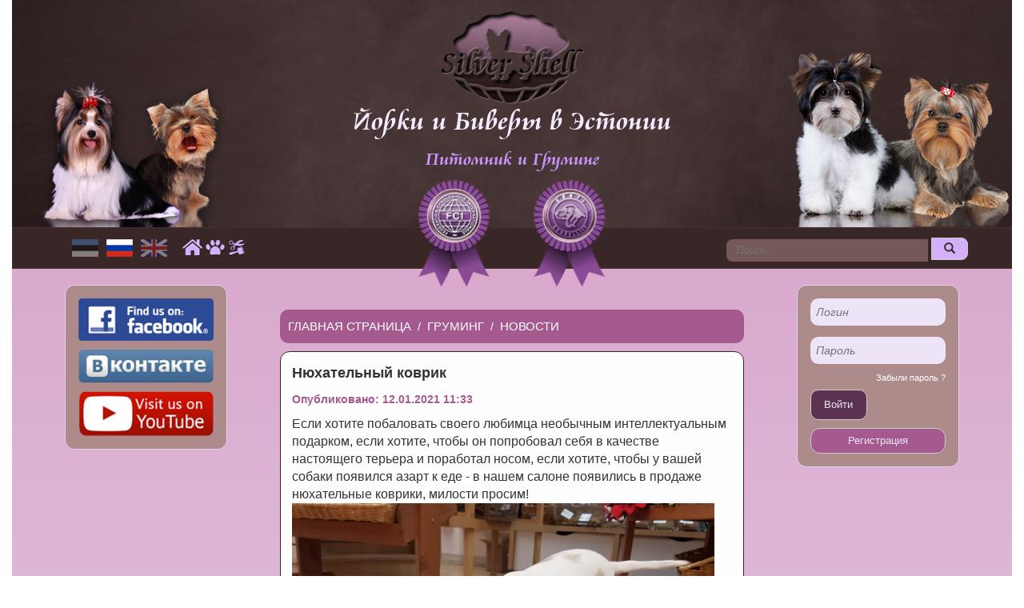

--- FILE ---
content_type: text/html; charset=UTF-8
request_url: https://silvershell.eu/grooming/news/70?lang=rus
body_size: 5673
content:
<!DOCTYPE html>
<html lang="en">
<head>
    <!-- Google Tag Manager -->
    <script>(function(w,d,s,l,i){w[l]=w[l]||[];w[l].push({'gtm.start':
                new Date().getTime(),event:'gtm.js'});var f=d.getElementsByTagName(s)[0],
            j=d.createElement(s),dl=l!='dataLayer'?'&l='+l:'';j.async=true;j.src=
            'https://www.googletagmanager.com/gtm.js?id='+i+dl;f.parentNode.insertBefore(j,f);
        })(window,document,'script','dataLayer','GTM-M7K3VCQ');</script>
    <!-- End Google Tag Manager -->

    <!-- Global site tag (gtag.js) - Google Analytics -->
    <script async src="https://www.googletagmanager.com/gtag/js?id=UA-110103629-1"></script>
    <script>
    window.dataLayer = window.dataLayer || [];
    function gtag(){dataLayer.push(arguments);}
    gtag('js', new Date());

    gtag('config', 'UA-110103629-1');
    </script>
    <meta charset="utf-8">
    <meta http-equiv="X-UA-Compatible" content="IE=edge">
    <meta name="viewport" content="width=device-width, initial-scale=1">
    <title>Нюхательный коврик</title>
        <meta name="description" content="">
        <meta name="keywords" content="">
            <link href="/bootstrap/css/bootstrap.min.css" rel="stylesheet">
    <link href="/css/main.css" rel="stylesheet">
    <link rel="stylesheet" href="/css/lightbox.min.css">
    <!--[if lt IE 9]>
    <script src="https://oss.maxcdn.com/html5shiv/3.7.2/html5shiv.min.js"></script>
	<script src="https://oss.maxcdn.com/respond/1.4.2/respond.min.js"></script>
    <![endif]-->
    <style type="text/css">
        @font-face {
                            font-family: Cataneo BT; /* Имя шрифта */
                src: url(/fonts/4169.ttf); /* Путь к файлу со шрифтом */
                    }
        .domain::before {
        content: "\0040";    /* Unicode character for @ symbol */
    }</style>
</head>
<body>
    <!-- Google Tag Manager (noscript) -->
    <noscript><iframe src="https://www.googletagmanager.com/ns.html?id=GTM-M7K3VCQ"
                      height="0" width="0" style="display:none;visibility:hidden"></iframe></noscript>
    <!-- End Google Tag Manager (noscript) -->
    <!-- Rating@Mail.ru counter -->
    <script type="text/javascript">
    var _tmr = window._tmr || (window._tmr = []);
    _tmr.push({id: "2943948", type: "pageView", start: (new Date()).getTime()});
    (function (d, w, id) {
      if (d.getElementById(id)) return;
      var ts = d.createElement("script"); ts.type = "text/javascript"; ts.async = true; ts.id = id;
      ts.src = (d.location.protocol == "https:" ? "https:" : "http:") + "//top-fwz1.mail.ru/js/code.js";
      var f = function () {var s = d.getElementsByTagName("script")[0]; s.parentNode.insertBefore(ts, s);};
      if (w.opera == "[object Opera]") { d.addEventListener("DOMContentLoaded", f, false); } else { f(); }
    })(document, window, "topmailru-code");
    </script><noscript><div>
    <img src="//top-fwz1.mail.ru/counter?id=2943948;js=na" style="border:0;position:absolute;left:-9999px;" alt="" />
    </div></noscript>
    <!-- //Rating@Mail.ru counter -->
    <div class="container-fluid">
        <header>
            <div class="row row-flex">
                <div class="col-xs-3 header-side">
                    <img class="dogs" src="https://silvershell.eu/images/dogs/left/sobaki-left2.png">                </div>
                <div class="col-xs-6 header-side text-center">
                    <a href="/"><img class="logo" src="/images/logo.png"></a>
                    <p class="yorks">Йорки и Биверы в Эстонии</p>
                    <p class="grooming">Питомник и Груминг</p>
                    <p><img class="rozetki" src="/images/rozetki.png"></p>
                </div>
                <div class="col-xs-3 header-side">
                    <img class="dogs" src="https://silvershell.eu/images/dogs/right/sobaki_right1.png">                </div>
            </div>
        </header>
        <div class="clearfix"></div>
        <section>
            <div class="menu" id="menu">
                <nav class="navbar navbar-default" role="navigation">
                    <div class="container">
                        <!-- Brand and toggle get grouped for better mobile display -->
                        <div class="navbar-header">
                            <a href="https://www.facebook.com/silvershelltallinn/">
                                <img class="small-socials-first pull-left" src="/images/socials/fb_small.png">
                            </a>
                            <a href="https://vk.com/silvershelltallinn">
                                <img class="small-socials pull-left" src="/images/socials/vk_small.png">
                            </a>
                            <a href="https://www.youtube.com/channel/UCCoKvPN4R9eSvmYbcnSfb7g/videos">
                                <img class="small-socials pull-left" src="/images/socials/youtube_small.png">
                            </a>
                            <button type="button" class="navbar-toggle collapsed" data-toggle="collapse" data-target="#collapse-1" aria-expanded="false">
                                <span class="sr-only">Toggle navigation</span>
                                <span class="icon-bar"></span>
                                <span class="icon-bar"></span>
                                <span class="icon-bar"></span>
                            </button>
                        </div>
                        <!-- Collect the nav links, forms, and other content for toggling -->
                        <div class="collapse navbar-collapse" id="collapse-1">
                            <ul class="nav navbar-nav">
                                                                    <li class="pull-left lang-switch"><a class="lang" href="?lang=est"><img src="/images/ee_flag.png"></a></li>
                                    <li class="pull-left lang-switch"><a class="active-lang" href="?lang=rus"><img src="/images/ru_flag.png"></a></li>
                                    <li class="pull-left lang-switch"><a class="lang" href="?lang=eng"><img src="/images/en_flag.png"></a></li>
                                                                    <li class="pull-right fast-button"><a href="/grooming"><img src="/images/grooming_icon.png" title="Груминг"></a></li>
                                    <li class="pull-right fast-button"><a href="/kennel"><img src="/images/pet_icon.png" title="Щенки"></a></li>
                                    <li class="pull-right home-button fast-button"><a href="/"><img src="/images/home_icon_shadow.png" title="Главная страница"></a></li>
                            </ul>
                            <ul class="nav navbar-nav navbar-right">
                                <li class="pull-right search-li"> 
                                    <form class="form-search" method="POST">
    <div class="input-append">
        <input type="text" name="search" class="search-input" placeholder="Поиск...">
        <button type="submit" name="search-button" class="btn btn-default">
            <span class="add-on"><i class="glyphicon glyphicon-search"></i></span>
        </button>
    </div>
</form>                                </li>                            
                            </ul>
                        </div><!-- /.navbar-collapse -->
                    </div>
                </nav>
            </div>
        </section>
        <section>
            <div class="container-fluid content">
                <div class="col-sm-3 left-sidebar text-center">
                    <div class="sidebar-blox socials-blox">
                        <span><a href="https://www.facebook.com/silvershelltallinn/" target="_blank"><img src="/images/socials/fb.png"></a></span>
                        <span><a href="https://vk.com/silvershelltallinn" target="_blank"><img src="/images/socials/vk.png"></a></span>
                        <span><a href="https://www.youtube.com/channel/UCCoKvPN4R9eSvmYbcnSfb7g/videos" target="_blank"><img class="img-last" src="/images/socials/youtube.png"></a></span>
                    </div>
                    <div class="banners-blox">
                                            </div>
                </div>
                <div class="col-sm-6 main-block">
                    <div class="container-fluid margin-top-5">
    <div class="page-title">
        <a href="/">Главная страница</a>
        &nbsp;/&nbsp;
        <a href="/grooming">Груминг</a>
        &nbsp;/&nbsp;
        <a href="/grooming/news">Новости</a>
    </div>
            <div class="main-news news-page news-inside">
            <p class="news-title">
                Нюхательный коврик            </p>
            <div class="posted padding-bottom-10px">Опубликовано: 12.01.2021 11:33</div>
            <p><span style="font-size: medium;">Если хотите побаловать своего любимца необычным интеллектуальным подарком, если хотите, чтобы он попробовал себя в качестве настоящего терьера и поработал носом, если хотите, чтобы у вашей собаки появился азарт к еде - в нашем салоне появились в продаже нюхательные коврики, милости просим!<br /><img style="vertical-align: middle;" src="/images/news-thumb/snuffle1.jpg" alt="" width="2560" height="1992" /></span><br /><span style="font-size: medium;">&laquo;Нюхательный коврик&raquo; был изобретен в Нидерландах энтузиастами, которые любят, чтобы их собаки были чем-то заняты (мозговой активностью). В этой игре собака должна нюхать, чтобы найти сухой корм или лакомство, которое спрятано между флисовыми лентами.</span><br /><span style="font-size: medium;">Вы можете использовать нюхательный коврик, чтобы накормить собаку или просто как игру, чтобы занять мозг. Лучшее время, чтобы использовать коврик &ndash; это время кормежки вашей собаки. Для многих собак &ndash; это один раз в день, для других два раза в день. Для собак это время обычно длится около 2-х минут. А для особо шустрых даже меньше. А все потому, что собаки пропускают важный и волнительный этап: поиск еды, свойственный псовым в природе.</span><br /><span style="font-size: medium;">Нюхательный коврик продлевает время приема пищи в среднем до 15 минут. Но самое главное, что коврик дает собаке чувство удовлетворения от поиска еды.</span><br /><span style="font-size: medium;">Чтобы быть уверенным, что собака использует для поиска еды свой нос, а не пытается его просто выкопать или выбить из коврика, важно научить собаку правилам игры.</span><br /><span style="font-size: medium;">В первый раз вы кладете лакомство на игрушку и лишь 2-3 кусочка прячете под самые верхние ленты. Когда собака нашла их все, вы убираете игру до следующего раза. В следующий раз вы оставляете несколько кусочков наверху, несколько прячете под верхние ленты, несколько убираете под второй слой лент. Некоторые собаки втянутся в процесс сразу же, другим придется усложнять игру постепенно. Главное не торопиться, чтобы и вы и собака получали удовольствие от процесса. Нюхательный коврик - это: Поиск еды по команде, играет роль тренажёра для отучения собак от подбирания уличной еды. Формирует отношение к еде. Собака учится, что еду нужно ДОБЫВАТЬ. Развитие интеллекта. Собаке реально интересно искать кусочки в этой куче ленточек. Они любят работать носом и не устают разгадывать этот кроссворд.<br /></span><img style="vertical-align: middle;" src="/images/news-thumb/snuffle2.jpg" alt="" width="1250" height="1250" /></p>        </div>
        <div class="page-sub-title margin-top-1em">
            Комментарии        </div>
        <div class="main-news news-page comments-container">
            <div class="news-page">
    <div class="like-p">
        <a class="wrt-new-comment" href="#main_form" onclick="showMainForm()">Написать новый комментарий</a>
    </div>
    <div id="main_form" style="display:block;">
        <form method="post" class="profile-form" id="form">
                            <div class="like-p">
                    <label>Ваше имя:</label>
                    <br>
                    <input type="text" name="login" class="profile-input" value="" required="">
                    <div class="error-red"></div>
                </div>      
                        <div class="like-p">
                <label>Текст комментария:</label>
                <br>
                <textarea class="profile-input" name="text" required=""></textarea>
                <div class="error-red"></div>
            </div>
            <div class="like-p">
                <div class="sign-in-button text-left">
                    <input type="hidden" name="hid">
                    <input type="submit" name="send_comment" class="btn btn-default capitalize" value="Oтправить">
                </div>
            </div>
        </form>
    </div>
</div>
        </div>
    </div>                </div>
                <div class="col-sm-3 right-sidebar text-center">
                    <div class="sidebar-blox login-blox">
                            <form method="post">
        <div class="like-p">
            <input type="text" name="login" placeholder="Логин" class="input-field">
            <input type="password" name="password" placeholder="Пароль" class="input-field margin-bottom-0">
        </div>
        <div class="text-right"><a class="pass_forget" href="/pass-recovery">Забыли пароль ?</a></div>
                <div class="sign-in-button text-left left">
            <input type="submit" name="sign_in" class="btn btn-default" value="Войти">
        </div>
        <div class="clearfix"></div>
    </form>
    <div class="main-button text-center padding-bottom-0">
        <a class="btn btn-default btn-block" href="/registration" role="button">Регистрация</a>
    </div>
                    </div>
                    <div class="banners-blox">
                                            </div>
                </div>
            </div>
        </section>
        <footer>
            <div class="footer-counters">
                <!-- Rating@Mail.ru logo -->
                <a href="https://top.mail.ru/jump?from=2943948">
                <img src="//top-fwz1.mail.ru/counter?id=2943948;t=479;l=1" 
                style="border:0;" height="31" width="88" alt="Рейтинг@Mail.ru" /></a>
                <!-- //Rating@Mail.ru logo -->
            </div>
            <div class="text-center copyright">
                SILVERSHELL.EU © 2017-2026. All Rights Reserved.
            </div>
        </footer>
    </div>
    <div class="bottom__cookie-block">
        <div class="bottom__cookie-block-text">
            <p>
                Для улучшения работы веб-страницы, мы просим Вас согласиться с условиями использования наших файлов cookie - это позволит Вам видеть расположение магазинов на карте и многое другое. Все условия перечислены здесь:                <a href="/main/cookie" class="podr">Условия использования файлов cookie.</a>
            </p>
            <p>
                <a href="javascript:void(0);" class="ok">Я согласен</a>
            </p>
        </div>
    </div>
    <script src="https://ajax.googleapis.com/ajax/libs/jquery/1.11.3/jquery.min.js"></script>
    <script src="/js/jquery_cookie.js"></script>
    <script src="/js/cookie.js"></script>
    <script src="/bootstrap/js/bootstrap.min.js"></script>
    <script src="/js/lightbox-plus-jquery.min.js"></script>

    <script type="text/javascript">
    //Отобразить Форму в нужном месте и задать скрытому полю CommentParent ID родительского комментария
    function showMainForm(){
        var elements = document.getElementsByClassName('reply_form');
        for (i = 0; i < elements.length; i++) {
            elements[i].style.display = 'none';
        }
        document.getElementById("main_form").style.display="block";
    }
</script>    
</body>
</html>

--- FILE ---
content_type: text/css
request_url: https://silvershell.eu/css/main.css
body_size: 3207
content:
html{
    
}

body{
    
}

.fat{
    font-weight: 700;
}

.like-p{
    margin-bottom: 10px;
}

.like-p2{
    margin-bottom: 10px;
    margin-top: 10px;
}

.capitalize{
    text-transform: capitalize;
}

.uppercase{
    text-transform: uppercase;
}

.underline{
    text-decoration: underline;
}

.hiden{
    display: none;
}

.unhiden{
    display: block;
}

.error{
    font-size: 0.9em;
    color: #ede4f7;
    padding-top: 4px;
    padding-bottom: 4px;
}

.error-red{
    font-size: 0.9em;
    color: red;
    padding-top: 4px;
    padding-bottom: 4px;
}

.margin-top-5{
    margin-top: 5% !important;
}

.margin-top-1em{
    margin-top: 1em !important;
}

.margin-top-2em{
    margin-top: 2em !important;
}

.padding-bottom-10px{
    padding-bottom: 10px;
}

.width100{
    width: 100%;
}

.padding-bottom-0{
    padding-bottom: 0 !important;
}

.margin-bottom-0{
    margin-bottom: 0 !important;
}

.margin-bottom-1{
    margin-bottom: 1em;
}

.margin-bottom-02{
	margin-bottom: .200em !important;
}

.margin-left-02{
    margin-left: 0.2em;
}

.pt{
        width:99%;
}
.pt td, .pt th{
        padding: 0.450em;
}
.pt-td{
        border-bottom: 1px solid #c2c2c2;
        border-right: 1px solid #c2c2c2;
}
.pt-td-last{
        border-bottom: 1px solid #c2c2c2;
}			
.pt-th{
        border-bottom: 1px solid #000000;
        border-right: 1px solid #c2c2c2;
}
.pt-th-last{
        border-bottom: 1px solid #000000;
}

img{
    width: 100%;
    height: auto;
}

.socials-img{
    width: 7%;
    height: auto;
}

.container-fluid{
    max-width: 1800px;
}

header{
    width: 100%;
    height:100%;
    display: table;
    background-image: url('/images/bck.png');
    margin-bottom: 0;
}

header .logo{
    width:30%;
    margin-top: 2%;
}

header p{
    margin-top: 0;
    margin-bottom: 8px;
    font-family: Cataneo BT;
}

header p.yorks{
    font-size: 2.5vw;
    color: #f4eafe;
}

header p.grooming{
    color: #c795fc;
    font-size: 1.7vw;
}

.row-flex {
    display: flex;
}

.header-side{

}

.dogs{
    position: absolute;
    width: 90%;
    bottom: 0;
}

.rozetki{
    position: relative;
    width: 46%;
    margin-bottom: -16%;
    padding-bottom: 1em;
    z-index: 10;
}

.header-center{
    border: 1px solid #000;
    width: 46%;
}

.navbar{
    border-radius: 0;
    margin-bottom: 0;
}

.navbar-default{
    background-color: #392727;
    border: 1px solid #433334;
}

ul.nav.navbar-nav{
    
}

.nav > li > a{
    padding: 14px 5px;
}

.lang{
    opacity: 0.4;
}

.active-lang{
    opacity: 1.0;
}

.home-button{
    margin-left: 1em;
}

.fast-button a{
    padding-left:0 !important;
    padding-right:0 !important;
}

.search-input{
    width: 18em;
    height: 2em;
    margin-top: 1em;
    border-color: transparent;
    border-top-left-radius: 8px;
    border-bottom-left-radius: 8px;
    background-color: #755959;
    font-family: tahoma;
    color: #fff;
    padding-left: 10px;
}

.form-search > .input-append > .btn{
    margin-top: -5px;
    height: 2em;
    padding: 2px 15px;
    border-top-left-radius: 0;
    border-top-right-radius: 8px;
    border-bottom-right-radius: 8px;
    border-bottom-left-radius: 0;
    background: #d4b0fa;
}

.content{
    padding-top: 20px;
    background: #ecd5e7;
    background: -moz-linear-gradient(top, #d9a9ce, #fefeff);
    /* Для WebKit (Safari, Google Chrome и т.д.) */  
    background: -webkit-gradient(linear, left top, left bottom, from(#d9a9ce), to(#fefeff));  
    /* Для Internet Explorer 5.5 - 7 */  
    filter: progid:DXImageTransform.Microsoft.gradient(startColorstr=#d9a9ce, endColorstr=#fefeff);  
    /* Для Internet Explorer 8 */  
    -ms-filter: "progid:DXImageTransform.Microsoft.gradient(startColorstr=#d9a9ce, endColorstr=#fefeff)";
}

.main-block{
    padding: 0;
}

.left-sidebar{

}

.right-sidebar{

}

.input-field{
    color: #af91ce;
    background: #ede4f7;
    border: 0;
    margin-bottom: 1em;
    padding: 0.5em;
    border-radius: 10px;
    font-size: 1em;
    width: 100%;
}

.sign-in-button{
    padding-top: 2px;
    padding-bottom: 8px;
}

.sign-in-button .btn{
    padding: 0.7em 1.3em;
    border-radius: 10px;
    background: #5c3350;
    color: #ede4f7;
    font-size: 1vw; /* 3% of viewport width */
}

.pass_forget{
    text-decoration: none;
    font-size: 0.750em;
    color: #fff;
    vertical-align: top;
    padding-left: 1em;
}

.pass_forget:hover{
    color: #fff;
    text-decoration: underline;
}

.your-welcome{
    padding: 10px 0;
    color: #ede4f7;
}

.your-welcome a{
    color: #ede4f7;
    text-decoration: underline;
}

.profile-form .profile-input{
    width: 99%;
    border-radius: 10px;
    border: 0;
    background: #ede4f7;
    padding: 0.5em;
}

.profile-form textarea{
    height: 10em;
}

::-webkit-input-placeholder{
    font-style: italic;
}
::-moz-placeholder{
    font-style: italic;
}/* Firefox 19+ */
:-moz-placeholder{
    font-style: italic;
}/* Firefox 18- */
:-ms-input-placeholder{
    font-style: italic;
}

.sidebar-blox{
    display: inline-block;
    width: 74%;
    padding: 16px;
    border-radius: 12px;
    border: 1px solid #e1d3f1;
    text-align: center;
    background: #ae8b8b;
    margin-bottom: 20px;
}

.left-sidebar .sidebar-blox span a img, .right-sidebar .sidebar-blox span a img{
    margin-bottom: 10px;
}

.left-sidebar .sidebar-blox span a .img-last, .right-sidebar .sidebar-blox span a .img-last{
    margin-bottom: 0;
}

.page-title{
    background: #a45a8e;
    padding: 10px;
    border-radius: 10px;
    color: #fff;
}

.page-title a{
    color: #fff;
    font-size: 1.1em;
    text-transform: uppercase;
}

.page-title a:active{
    text-decoration: none;
}

.page-sub-title{
    background: #d9a9cf;
    padding: 10px;
    border-radius: 10px;
    color: #5e3351;
    font-weight: 700;
}

.main-header{
    border-top-left-radius: 12px;
    border-top-right-radius: 12px;
    background: #4d3737;
    color: #efe1e1;
    font-family: Cataneo BT;
    font-size: 26px;
    margin-top: 10%;
}

.main-img{
    margin-top: 10px;
    border: 1px solid #392727;
    border-bottom-left-radius: 12px;
    border-bottom-right-radius: 12px;
    overflow: hidden;
}

.main-news{
    background: #ede4f7;
    padding: 7px;
    border-radius: 12px;
    margin-top: 10px;
    border: 1px solid #392727;
}

.news-page{
    background: #fefdfe !important;
    padding: 1em;
}

.main-news img{
    height: auto;
}

.news-title{
    font-weight: 700;
    font-size: 1.250em;
}

.news-thumb{
    padding-right: 0;
}

.news-inside img{
    max-width: 96%;
    height: auto;
}

.posted{
    font-weight: 700; 
    color: #a45a8e;
}

.annotation-text{
    color: #392727;
    font-weight: 700;
    margin-left: 1.5em;
}

.article-category-title{
    text-decoration: underline;
    cursor: pointer;
    font-size: 1.350em;
}

.article-category-title-h1{
    font-size: 1em;
    font-weight: bold;
}

.article-posted{
    font-weight: 700; 
    color: #a45a8e;
    font-size: 0.850em;
}

.article-annotation-text{
    color: #392727;
    font-weight: 700;
}

.article-title{
    font-weight: 700;
    font-size: 1.200em;
    margin-bottom: 0;
}

.main-button-news-page{
    padding-bottom: 0 !important;
}

.news-body{
    position: relative;
    width: 96%;
    margin: 0 auto;
    background: #d4b0fa;
    border: 1px solid transparent;
    display: table;
    padding: 10px 10px 10px 10px;
    border-radius: 12px;
    -webkit-border-radius: 12px;
    margin-bottom: 10px;
}

.news-body-img-container{
    margin-top: 6px;
    display: table-cell;
    vertical-align: middle;
    padding: 0;
}

.news-body-img{
    width: 100%;
    height: 100%;
}

.news-body-text-container{
    padding: 0 8px 5px 10px;
    font-size: 0.850em;
}

.r-next{
    font-size: 0.850em;
}

.next-bottom{
    position: absolute;
    padding-top: 5px;
    bottom: 3px;
    right: 1em;
    padding-bottom: 0.5em;
}

.news-body-text-container span p{
    word-wrap: break-word;
}

.gallery-thumb{
    position: relative;
    display: block;
    opacity: 0.8;
    border: 1px solid #ccc;
    margin-bottom: 1em;
}

.gallery-thumb:hover{
    opacity: 1.0;
}

.gallery-thumb:hover .gallery-hover-title{
    display: block;;
}

.gallery-hover-title{
    position: absolute;
    width: 100%;
    background-color: #222;
    color: #fff;
    bottom: 0;
    text-align: center;
    display: none;
}

.minus-em{
    margin-top: -1em;
}

.comment-margin{
    margin-left: 2em;
}

.comments-container{
    border: 1px solid #a7a7a7;
}

.comments-login{
    font-weight: 700;
}

.comments-date{
    color: #a7a7a7;
    margin-left: 2em;
}

.comments-text{
    font-size: 0.950em;
}

.separator{
    border-top: 1px solid #d8d8d8; 
}

.answer-link{
    font-size: 0.750em;
}

.wrt-new-comment{
    font-size: 1.500em !important;
}

.reply_form{
    display: none;
}

.read-next a{
    font-weight: 700;
    color: #000;
}

.main-button{
    padding-top: 2px;
    padding-bottom: 8px;
}

.main-button .btn{
    border-radius: 12px;
    background: #a45a8e;
    color: #ede4f7;
    font-size: 1vw; /* 3% of viewport width */
}

.epost{
    font-weight: 700;
}

footer{
    position: relative;
    margin-top: 20px;
    display: table;
    width: 100%;
    height: 70px;
    background: #392727;
    color: #966f6f;
    font-family: verdana;
    font-size: 18px;
}

.footer-counters{
    position: absolute;
    left: 10px;
    top: 32%;
    width: 5%;
}

.copyright{
    display: table-cell;
    vertical-align: middle;
}

/* For Banner ADS */
.linkwrap{ 
    position:relative; 
    display:inline-block; 
}

.blocker{ 
    position:absolute; 
    height:100%; 
    width:100%; 
    z-index:1; 
    background: transparent;  
}

.linkwrap iframe{ 
    z-index: 2;
}

.banners-sidebar-blox{
    width: 74%;
    display: inline-block;
    padding: 8px;
    border-radius: 12px;
    border: 1px solid #e1d3f1;
    text-align: center;
    background: #ae8b8b;
    margin-bottom: 15px; 
}

.banners-a{
    margin-bottom: 1em;
}

.banners-a:last-child{
    margin-bottom: 0;
}

.small-socials, .small-socials-first{
    display: none;
}

.bottom__cookie-block{
    width: 100%;
    height: 100px;
    padding-top: 10px;
    padding-bottom: 10px;
    background-color: #ffffff;
    border-top: 1px solid #392727;
    display: none;
    position: fixed;
    bottom: 0;
    z-index: 100000;
    text-align: center;
    -webkit-transform: translateZ(0);
}

.bottom__cookie-block-text{
    width: 80%;
    margin: 0 auto;
}

/*font-family: 'Open Sans', sans-serif;*/

/* ExtraLarge Devices, Wide Screens */
@media only screen and (min-width : 1800px) {
    .container{
        width: 1600px;
    }
}

/* Large Devices, Wide Screens */
@media only screen and (max-width : 1200px) {
    
}

/* Medium Devices, Desktops */
@media only screen and (max-width : 880px) {
    .footer-counters{
        display: none;
    }
}

/* Small Devices, Tablets */
@media only screen and (max-width : 770px) {

}

/* Small Devices, Tablets */
@media only screen and (max-width : 640px) {

}

/* Extra Small Devices, Phones */
@media only screen and (max-width : 480px) {
    .dogs, .rozetki, .yorks, .grooming, .socials-blox, .banners-blox, .login-blox{
        display: none;
    }
    
    header .logo{
        width: 80%;
    }
    
    .fast-button{
        margin-top: 2px;
    }
    
    .small-socials-first{
        display: block;
        width: 36px;
        margin-top: 7px;
        margin-left: 15px;
    }
    
    .small-socials{
        display: block;
        width: 36px;
        margin-top: 7px;
        margin-left: 7px;
    }
    
    .content{
        padding-top: 5px;
    }
    
    .container-fluid{
        padding-left: 5px;
        padding-right: 5px;
    }
    
    .main-header{
        margin-top: 10px;
    }
    
    .main-img{
        margin-top: 5px;
    }
    
    .main-button{
        padding-bottom: 0;
    }
    
    .main-button .btn{
        font-size: 4vw;
    }
    
    .read-last{
        width: 100%;
        font-size: 4vw !important;
    }
    
    .search-input{
        width: 60%;
    }
    
    .search-li{
        width: 100%;
    }
    
    .input-append{
        text-align: center;
    }
    
    .main-news{
        background: transparent;
        border: none;
        padding: 0;
        padding-bottom: 5px;
        margin-top: 8px;
    }
    
    .main-news img{
        max-width: 90%;
        height: auto;
    }

    .page-title, .sign-in-button .btn {
        font-size: 3.5vw !important;
    }
    
    .main-button{
        width: 100%;
    }
    
    .news-title, .main-news.news-page p, .comments-login, .comments-text, .answer-link, .search-result-title, .search-results {
        margin-left: 5px;
        margin-bottom: 3px;
        text-align: left;
    }
    
    .news-page{
        padding: 10px 7px;
    }
    
    .posted{
        margin-left: 5px;
    }
    
    .news-thumb{
        text-align: center;
    }
    
    .annotation-text{
        margin-top: 5px;
        margin-left: 8px;
        margin-right: 8px;
    }
    
    .main-button-news-page{
        margin-top: 15px;
        padding-right: 10px;
    }
    
    .input-append{
        height: 3em;
    }
    
    .form-search > .input-append > .search-input{
        margin: 0;
    }
    
    .form-search > .input-append > .btn{
        margin-top: 0.1em;
    }
    
    footer{
        font-size: 3.5vw !important;
        height: 48px;
    }
}

--- FILE ---
content_type: text/javascript
request_url: https://silvershell.eu/js/cookie.js
body_size: 458
content:
$(function() {
    // Проверяем запись в куках о посещении
    // Если запись есть - ничего не происходит

    if (!$.cookie('hideModal')) {
        // если cookie не установлено появится окно
        // с задержкой 5 секунд
        var delay_popup = 1000;
        setTimeout("document.querySelector('.bottom__cookie-block').style.display='inline-block'", delay_popup);
    }
});

// Закрытие полосы cookie


$('.ok').click(function(){
    $('.bottom__cookie-block').fadeOut();
    $.cookie('hideModal', true, {
        // Время хранения cookie в днях
        expires: 5,
        path: '/'
    });
});